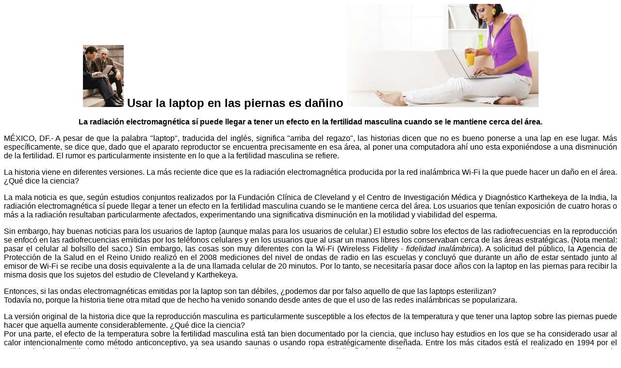

--- FILE ---
content_type: text/html
request_url: https://corsarioblanco.org/laptop.htm
body_size: 23225
content:
<!DOCTYPE HTML PUBLIC "-//W3C//DTD HTML 4.01 Transitional//EN">
<html>
<head>
<title>Nos queman los huevos :(</title>
<meta http-equiv="" content="text/html; charset=iso-8859-1">
<style>
BODY { SCROLLBAR-FACE-COLOR: #000080; SCROLLBAR-HIGHLIGHT-COLOR: #4040FF; SCROLLBAR-SHADOW-COLOR: #000080; SCROLLBAR-3DLIGHT-COLOR: #8000FF; SCROLLBAR-ARROW-COLOR: #4040FF; SCROLLBAR-DARKSHADOW-COLOR: #000080; SCROLLBAR-BASE-COLOR: #000080 }
<!--.negro {  font-family: Arial, Helvetica, sans-serif; font-size: 12px; color: #000000; text-decoration: none}.Estilo1 {font-family: Geneva, Arial, Helvetica, sans-serif}
-->
</style>
</head>

<body bgColor=#ffffff>
<p align=center><font size="5" face="Verdana, Arial, Helvetica, sans-serif"><strong><img src="img/regazo.jpg" width="84" height="128"> 
  Usar la laptop en las piernas es da&ntilde;ino </strong></font><img src="img/piernas.jpg" width="395" height="213"></p>
<p align=center><font face="Verdana, Arial, Helvetica, sans-serif"><strong>La 
  radiaci&oacute;n electromagn&eacute;tica s&iacute; puede llegar a tener un efecto 
  en la fertilidad masculina cuando se le mantiene cerca del &aacute;rea.</strong></font></p>
<p align="justify"><font face="Verdana, Arial, Helvetica, sans-serif">M&Eacute;XICO, 
  DF.- A pesar de que la palabra &quot;laptop&quot;, traducida del ingl&eacute;s, 
  significa &quot;arriba del regazo&quot;, las historias dicen que no es bueno 
  ponerse a una lap en ese lugar. M&aacute;s espec&iacute;ficamente, se dice que, 
  dado que el aparato reproductor se encuentra precisamente en esa &aacute;rea, 
  al poner una computadora ah&iacute; uno esta exponi&eacute;ndose a una disminuci&oacute;n 
  de la fertilidad. El rumor es particularmente insistente en lo que a la fertilidad 
  masculina se refiere.</font></p>
<p align="justify"><font face="Verdana, Arial, Helvetica, sans-serif">La historia 
  viene en diferentes versiones. La m&aacute;s reciente dice que es la radiaci&oacute;n 
  electromagn&eacute;tica producida por la red inal&aacute;mbrica Wi-Fi la que puede hacer un da&ntilde;o 
  en el &aacute;rea. &iquest;Qu&eacute; dice la ciencia?</font></p>
<p align="justify"><font face="Verdana, Arial, Helvetica, sans-serif">La mala 
  noticia es que, seg&uacute;n estudios conjuntos realizados por la Fundaci&oacute;n 
  Cl&iacute;nica de Cleveland y el Centro de Investigaci&oacute;n M&eacute;dica 
  y Diagn&oacute;stico Karthekeya de la India, la radiaci&oacute;n electromagn&eacute;tica 
  s&iacute; puede llegar a tener un efecto en la fertilidad masculina cuando se 
  le mantiene cerca del &aacute;rea. Los usuarios que ten&iacute;an exposici&oacute;n 
  de cuatro horas o m&aacute;s a la radiaci&oacute;n resultaban particularmente 
  afectados, experimentando una significativa disminuci&oacute;n en la motilidad 
  y viabilidad del esperma.</font></p>
<p align="justify"><font face="Verdana, Arial, Helvetica, sans-serif">Sin embargo, 
  hay buenas noticias para los usuarios de laptop (aunque malas para los usuarios 
  de celular.) El estudio sobre los efectos de las radiofrecuencias en la reproducci&oacute;n 
  se enfoc&oacute; en las radiofrecuencias emitidas por los tel&eacute;fonos celulares 
  y en los usuarios que al usar un manos libres los conservaban cerca de las &aacute;reas 
  estrat&eacute;gicas. (Nota mental: pasar el celular al bolsillo del saco.) Sin 
  embargo, las cosas son muy diferentes con la Wi-Fi (Wireless 
  Fidelity - <em>fidelidad inal&aacute;mbrica</em>). A solicitud del p&uacute;blico, 
  la Agencia de Protecci&oacute;n de la Salud en el Reino Unido realiz&oacute; 
  en el 2008 mediciones del nivel de ondas de radio en las escuelas y concluy&oacute; 
  que durante un a&ntilde;o de estar sentado junto al emisor de Wi-Fi se recibe 
  una dosis equivalente a la de una llamada celular de 20 minutos. Por lo tanto, 
  se necesitar&iacute;a pasar doce a&ntilde;os con la laptop en las piernas para 
  recibir la misma dosis que los sujetos del estudio de Cleveland y Karthekeya.</font></p>
<p align="justify"><font face="Verdana, Arial, Helvetica, sans-serif">Entonces, 
  si las ondas electromagn&eacute;ticas emitidas por la laptop son tan d&eacute;biles, 
  &iquest;podemos dar por falso aquello de que las laptops esterilizan?<br>
  Todav&iacute;a no, porque la historia tiene otra mitad que de hecho ha venido 
  sonando desde antes de que el uso de las redes inal&aacute;mbricas se popularizara.</font></p>
<p align="justify"><font face="Verdana, Arial, Helvetica, sans-serif">La versi&oacute;n 
  original de la historia dice que la reproducci&oacute;n masculina es particularmente 
  susceptible a los efectos de la temperatura y que tener una laptop sobre las 
  piernas puede hacer que aquella aumente considerablemente. &iquest;Qu&eacute; 
  dice la ciencia?<br>
  Por una parte, el efecto de la temperatura sobre la fertilidad masculina est&aacute; 
  tan bien documentado por la ciencia, que incluso hay estudios en los que se 
  ha considerado usar al calor intencionalmente como m&eacute;todo anticonceptivo, 
  ya sea usando saunas o usando ropa estrat&eacute;gicamente dise&ntilde;ada. 
  Entre los m&aacute;s citados est&aacute; el realizado en 1994 por el Centro 
  de la Esterilidad Masculina en Tolouse, Francia. En este estudio se us&oacute; 
  ropa interior dise&ntilde;ada espec&iacute;ficamente para aumentar en dos grados 
  la temperatura en la entrepierna. Esta diferencia de meramente dos grados fue 
  suficiente para evitar embarazos en las nueve parejas investigadas. Los efectos 
  resultaron duraderos, aunque no irreversibles: las cosas volvieron a la normalidad 
  entre 12 y 18 meses despu&eacute;s.</font></p>
<p align="justify"><font face="Verdana, Arial, Helvetica, sans-serif">OK. Entonces 
  uno o dos grados son suficientes, pero &iquest;cu&aacute;l es el aumento de 
  la temperatura producido por tener una laptop sobre las piernas? Es un tema 
  tambi&eacute;n ampliamente investigado y la conclusi&oacute;n es que las laptops 
  s&iacute; pueden generar suficiente calor para afectar la fertilidad masculina. 
  El estudio que son&oacute; la alarma fue realizado por el equipo del Doctor 
  Yefim Sheynkin en la Universidad de Nueva York, y los resultados han sido confirmados 
  en varias ocasiones (La m&aacute;s reciente en el 2009 por Suzanne Kavic, de 
  la Universidad de Loyola en Chicago). </font></p>
<p align="justify"><font face="Verdana, Arial, Helvetica, sans-serif">&quot;Las 
  laptops se est&aacute;n volviendo cada vez m&aacute;s comunes entre los j&oacute;venes 
  conectados a la &uacute;ltima tecnolog&iacute;a&quot;, dijo Kavic. &quot;Sin 
  embargo, el calor generado por las laptops puede tener un impacto en la producci&oacute;n 
  y desarrollo del esperma, causando dificultades futuras para la concepci&oacute;n&quot;.<br>
  Sin embargo, es importante aclarar que, para fines de control, el estudio se 
  realiz&oacute; con la mitad de las laptops apagadas. Y los resultados fueron 
  muy similares: los sujetos experimentales que trabajaron con una laptop encendida 
  sobre las piernas tuvieron un aumento de temperatura de 2.8 grados, s&iacute;, 
  pero los usuarios que estuvieron una hora con una laptop apagada sobre las piernas 
  experimentaron un aumento de 2.6 grados, suficiente tambi&eacute;n para producir 
  esterilidad temporal, solamente debido a la postura de piernas apretadas que 
  se adopta naturalmente al sostener un equipo port&aacute;til.</font></p>
<p align="justify"><font face="Verdana, Arial, Helvetica, sans-serif">La conclusi&oacute;n, 
  entonces, es que el uso de la laptop s&iacute; puede tener un impacto sobre 
  la fertilidad masculina, aunque no por ning&uacute;n mal inherente a la tecnolog&iacute;a, 
  sino simplemente por la mala postura que alienta. Mientras mantengas eso en 
  mente, var&iacute;es la postura y no permitas que aquello se caliente, no hay 
  problema.<br>
  </font><br></font>
  <font size="-1" face="Verdana, Arial, Helvetica, sans-serif">Fuente: http://www.impre.com/salud/2010/2/8/usar-la-laptop-en-las-piernas--172437-1.html</font></p>
<hr size=2 width="100%" align=center color=0000FF>
<p align=center><font size="5" face="Verdana, Arial, Helvetica, sans-serif"><strong><img src="img/wifi.jpg" width="124" height="90">La 
  radiaci&oacute;n de WLAN es peligrosa para los ni&ntilde;os</strong></font></p>
<p align=center><img src="img/router.jpg" width="540" height="549"></p>
<p align=center><font face="Verdana, Arial, Helvetica, sans-serif"><strong>Investigador 
  brit&aacute;nico indica que los ni&ntilde;os deber&iacute;an evitar estar sentados 
  con una laptop sobre sus faldas, si &eacute;sta est&aacute; conectada a una 
  red inal&aacute;mbrica.</strong></font></p>
<font face="Verdana, Arial, Helvetica, sans-serif">
<div align="justify">Diario Ti: El cient&iacute;fico brit&aacute;nico Lawrie Challis, 
  director de un proyecto de investigaci&oacute;n realizado en el Reino Unido 
  sobre los peligros de la radiaci&oacute;n m&oacute;vil, advierte directamente 
  que los ni&ntilde;os no deber&iacute;an sentarse con computadoras port&aacute;tiles 
  sobre sus faldas mientras navegan por Internet mediante una red inal&aacute;mbrica. 
  Seg&uacute;n el investigador, los ni&ntilde;os son m&aacute;s vulnerables que 
  los adultos ante las radiaciones inal&aacute;mbricas (<strong>W</strong>ireless 
  <strong>L</strong>ocal <strong>A</strong>rea <strong>N</strong>etwork - <em>red 
  de trabajo en <font face="Verdana, Arial, Helvetica, sans-serif">&aacute;rea 
  </font>local inal&aacute;mbrica</em>).<br>
  <br>
  Challis recalca que normalmente, las radiaciones de las antenas WLAN no son 
  potentes. Sin embargo, al tener una laptop sobre la falda, s&oacute;lo hay un 
  espacio de dos cent&iacute;metros entre la antena y los muslos. La radiaci&oacute;n 
  de las antenas WLAN tienen la misma intensidad a la de los tel&eacute;fonos 
  m&oacute;viles.<br>
  <br>
  &quot;En una computadora de escritorio, la antena est&aacute; dentro de la carcasa. 
  As&iacute;, entre la antena y el usuario habr&aacute; una distancia m&iacute;nima 
  de 20 cent&iacute;metros, con lo que la radiaci&oacute;n equivale a s&oacute;lo 
  al 1% de la de un tel&eacute;fono m&oacute;vil&quot;, declar&oacute; Lawrie 
  Challis a la publicaci&oacute;n The Daily Telegraph.<br>
  <br>
  Las conclusiones del investigador deber&iacute;an ser tomadas en cuenta, debido 
  a que un n&uacute;mero cada vez mayor de escuelas incorpora tecnolog&iacute;a 
  inal&aacute;mbrica a la ense&ntilde;anza.</div>
</font>
<p><font size="-1" face="Verdana, Arial, Helvetica, sans-serif">Fuente: http://www.diarioti.com/gate/n.php?id=14130</font><font face="Verdana, Arial, Helvetica, sans-serif"></font></p>
<p><iframe src="https://gloria.tv/post/gGhGXEbtafwf1VR91NAhkVtfh/embed" width="640" height="360" frameborder="0" scrolling="no" allowfullscreen></iframe>
  <iframe width="640" height="360" src="//www.youtube.com/embed/BtnRIoUcfOg" frameborder="0" allowfullscreen></iframe>
  <br>
  <iframe width="640" height="360" src="//www.youtube.com/embed/U9DGTTNy_N8" frameborder="0" allowfullscreen></iframe>
  <iframe width="640" height="360" src="//www.youtube.com/embed/9iFi0OvmT7A" frameborder="0" allowfullscreen></iframe>
  <br>
  <iframe width="640" height="360" src="//www.youtube.com/embed/aOJJKg2onhY" frameborder="0" allowfullscreen></iframe>
<iframe width="640" height="360" src="https://www.youtube.com/embed/jamhvDjQiM8" frameborder="0" allowfullscreen></iframe>
<br><iframe width="889" height="500" src="https://www.youtube.com/embed/LvmlnCSdyhg" title="Ella DESCUBRI� c�mo las PANTALLAS DESTRUYEN tus OJOS!!!!! Y salv� los m�os..." frameborder="0" allow="accelerometer; autoplay; clipboard-write; encrypted-media; gyroscope; picture-in-picture; web-share" allowfullscreen></iframe><iframe src="https://gloria.tv/post/GKbhiXxK42XJ434SMTwDvgDrv/embed" width="342" height="242" frameborder="0" scrolling="no" allow="accelerometer;autoplay;encrypted-media;gyroscope;picture-in-picture" allowfullscreen></iframe>
</p>
<p align="justify"><br>
  <span><span class="Estilo1"><strong>Ponen a prueba una red Li-Fi, cien veces m�s r�pido que el Wi-Fi</strong>: La compa��a estonia Velmenni comenz� las pruebas fuera de laboratorio con la conexi�n inal�mbrica basada en un sistema de iluminaci�n; [lamentablemente] no creen que sea un reemplazo para el Wi-Fi convencional. <a href= "http://www.lanacion.com.ar/1848820-ponen-a-prueba-una-red-li-fi-cien-veces-mas-rapido-que-el-wi-fi">www.lanacion.com.ar/1848820-ponen-a-prueba-una-red-li-fi-cien-veces-mas-rapido-que-el-wi-fi</a></span></span></p>
<p align="justify" class="Estilo1"><img src="img/lifi.jpg" alt="http://www.adslzone.net/app/uploads/2015/11/lifi.jpg" width="995" height="521"><br><br><strong>Light Fidelity</strong> (<strong>Li-Fi</strong>) o Lifi (acr&oacute;nimo de: Light Fidelity), es el   t&eacute;rmino usado para etiquetar a los sistemas de comunicaciones   inal&aacute;mbricas r&aacute;pidos y de bajo costo, la tecnolog&iacute;a de transmisi&oacute;n de   datos bidireccional m&aacute;s r&aacute;pida que el &oacute;ptico WiFi. El t&eacute;rmino fue usado   por primera vez en este contexto por el ingeniero Harald Haas durante la   Conferencia TED celebrada el a&ntilde;o 2011 sobre la comunicaci&oacute;n con luz   visible y el subconjunto de las comunicaciones &oacute;pticas inal&aacute;mbricas   (OWC) y un complemento a las comunicaciones de radiofrecuencias RF (WiFi   o redes m&oacute;viles) o el sustituto a la radiodifusi&oacute;n de datos. Hasta el   momento, las mediciones realizadas muestran que es  100 veces m&aacute;s r&aacute;pido   que algunas tecnolog&iacute;as WiFi, alcanzando velocidades de hasta 224   gigabits por segundo. Consiste en una comunicaci&oacute;n inal&aacute;mbrica que   utiliza la luz visible o ultravioleta cercana (UV) e infrarroja cercana   (NIR) del espectro electromagn&eacute;tico (en lugar de ondas de   radiofrecuencia), parte de la tecnolog&iacute;a de comunicaci&oacute;n inal&aacute;mbrica   &oacute;ptica, que transporta mucha m&aacute;s informaci&oacute;n, y est&aacute; previsto que sea la   soluci&oacute;n a las limitaciones de ancho de banda.  Aprovechando que en nuestros hogares la iluminaci&oacute;n LED, esta se esta   convirtiendo en la tecnolog&iacute;a popular de hoy, para iluminar hogares,   edificios, etc., esta tendencia tecnol&oacute;gica se esta implementando en el   hogar, en las empresas o en cualquier negocio, hasta en un hospital.   Usar este tipo de iluminaci&oacute;n para hacer cambios de intensidad que pueda   transmitir informaci&oacute;n hacia cualquier dispositivo perceptible a la luz   LED o que est&eacute;n alrededor o dentro del &aacute;rea de incidencia de esta, es   lo que pretende esta nueva tecnolog&iacute;a denominada LI-FI; comunicaci&oacute;n a   trav&eacute;s de impulsos de luz visible mediante los que se transfiere   informaci&oacute;n, es decir, transmitir informaci&oacute;n por medio de la luz LED. (https://es.wikipedia.org/wiki/Li-Fi)<br><br><img src="img/lifi1.jpg" alt="http://cdn.20m.es/img2/recortes/2015/11/27/250381-600-411.jpg""><iframe width="640" height="360" src="https://www.youtube.com/embed/Pb_JVk-vIGA" frameborder="0" allow="accelerometer; autoplay; encrypted-media; gyroscope; picture-in-picture" allowfullscreen></iframe></p>
<hr size=2 width="100%" align=center color=0000FF>
<p align="center"><strong><font face="Verdana, Arial, Helvetica, sans-serif">CON 
  DINERO DE LA ANSES Cristina compra tres millones de laptops para las escuelas 
  p&uacute;blicas</font></strong></p>
<div align="justify"><font face="Verdana, Arial, Helvetica, sans-serif">Cristina 
  -la president<u><strong>e</strong></u> de Argentina- compra tres millones de 
  laptops para las escuelas p&uacute;blicas. La educaci&oacute;n argentina est&aacute; 
  a punto de recibir una inyecci&oacute;n que, como todo l&iacute;quido que ingresa 
  r&aacute;pidamente a un cuerpo, provocar&aacute; cambios irreversibles. <br>
  <br>
  La educaci&oacute;n argentina est&aacute; a punto de recibir una inyecci&oacute;n 
  que, como todo l&iacute;quido que ingresa r&aacute;pidamente a un cuerpo, provocar&aacute; 
  cambios irreversibles. El Gobierno nacional da las &uacute;ltimas puntadas a 
  un anuncio que har&aacute; en abril: la compra, con fondos de la ANSES (Administraci&oacute;n 
  Nacional de la Seguridad Social), de 3 millones de computadoras port&aacute;tiles 
  para las escuelas, seg&uacute;n confirmaron al diario PERFIL fuentes oficiales. 
  Por su parte, esta semana llegaron a las escuelas t&eacute;cnicas las primeras 
  laptops, inici&aacute;ndose un proceso de alfabetizaci&oacute;n digital que 
  reci&eacute;n empieza. <br>
  <br>
  &iquest;Una cada cuatro? En el Gobierno nacional a&uacute;n se debate si los 
  tres millones de PC ser&aacute;n para la secundaria, con el modelo de &quot;un 
  chico por computadora&quot;, o habr&aacute; una port&aacute;til cada cuatro 
  alumnos para alcanzar la totalidad del sistema educativo, con casi 10 millones 
  de estudiantes...<br>
  <br>
  </font><font size="-1" face="Verdana, Arial, Helvetica, sans-serif">Fuente: 
  http://groups.google.com/group/soc.culture.argentina/browse_thread/thread/e0943d28a3723abd</font><br><br>
  <iframe width="640" height="360" src="https://www.youtube.com/embed/s20EpD33XEI" frameborder="0" allow="autoplay; encrypted-media" allowfullscreen></iframe>
  <iframe width="640" height="360" src="https://www.youtube.com/embed/dKRKASSCGt0" frameborder="0" allow="autoplay; encrypted-media" allowfullscreen></iframe></div>
<p align="justify"><font face="Verdana, Arial, Helvetica, sans-serif">...Es un 
  crimen que se publicite e incentive el uso del movil en ni&ntilde;os.</font></p>
<p align="justify"><font face="Verdana, Arial, Helvetica, sans-serif">Estan cercenando 
  sus capacidades ps&iacute;quicas naturales y esa es una de las razones de que 
  las compa&ntilde;&iacute;as <strong>illuminatis</strong> promocionen su uso. 
  Los que las dirigen desde la sombra saben el por qu&eacute; de ello. El resto 
  obedecen ciegamente y sus directivos obedecen a su dios el dinero. Los que realmente 
  dirigen este mundo est&aacute;n m&aacute;s all&aacute; del dios dinero. Lo usan 
  como herramienta de control.</font></p>
<p align="justify"><font face="Verdana, Arial, Helvetica, sans-serif">Los ni&ntilde;os 
  que est&aacute;n naciendo est&aacute;n siendo bombardeados de mil y una formas 
  porque suponen una amenaza a este sistema.</font></p>
<p align="justify"><font face="Verdana, Arial, Helvetica, sans-serif">Uno de los 
  efectos nocivos de las microondas usadas por los m&oacute;viles, wifi, bluetooth,.. 
  es atrofiar el desarrollo de la gl&aacute;ndula pituitaria.</font></p>
<p align="justify"><font face="Verdana, Arial, Helvetica, sans-serif">Hubo un 
  tiempo muy lejano en que era del tama&ntilde;o de una nuez y ahora no es m&aacute;s 
  que un guisante y tratando que vaya a menos por parte de los gerentes de esta 
  granja humana.</font></p>
<p align="justify"><font face="Verdana, Arial, Helvetica, sans-serif">Ah&iacute; 
  &quot;reside&quot; el tercer ojo y la activaci&oacute;n de procesos que corren 
  el velo del enga&ntilde;o masivo en el que vive la humanidad.</font></p>
<p align="justify"><font face="Verdana, Arial, Helvetica, sans-serif">La gente 
  cree que v&eacute;, pero la humanidad ha sido cegada y en el mejor de los casos 
  est&aacute; tuerta. Los que han visto ya no est&aacute;n aqu&iacute;...</font></p>
<p><font size="-1" face="Verdana, Arial, Helvetica, sans-serif">Fuente:<strong> 
  La Comisi&oacute;n Europea estim&oacute; que m&oacute;viles y wifi &quot;probablemente&quot; 
  no causan c&aacute;ncer </strong>=&gt; http://www.kriptopolis.org/moviles-wifi-no-causan-cancer-quizas</font></p>
<p align="center" class="Estilo1"><strong>El Dr. Ferracani explica c&oacute;mo protegerse de las radiaci&oacute;n WiFi y del m&oacute;vil </strong>=&gt;
    <audio id="audio-player" src="swf/wifi.mp3" type="audio/mp3" codecs="mp3" autostart="0" controls="controls" preload="auto"></audio></p>
<p align="center"><img src="img/teletrabajar.jpg" width="400" height="352"><br>
  <strong><font face="Verdana, Arial, Helvetica, sans-serif"><br>
  </font></strong><font face="Verdana, Arial, Helvetica, sans-serif"><em><strong><font size="+1">&iexcl; 
  </font></strong></em><font size="+1"><strong>NO NAVEGUES O TELETRABAJES AS&Iacute; 
  <em>!</em></strong></font><strong><br>
  (...cuida de tus ovarios y/o futuros beb&eacute;s ;-) </strong></font><br><br><iframe width="640" height="360" src="https://www.youtube.com/embed/Um-pyjIvBPQ" frameborder="0" allow="autoplay; encrypted-media" allowfullscreen></iframe></p>
<hr size=2 width="100%" align=center color=0000FF>
<font face="Verdana, Arial, Helvetica, sans-serif"> </font> 
<p align=center><font size="5" face="Verdana, Arial, Helvetica, sans-serif"><strong><em>&iquest;</em>C&oacute;mo 
  explota la bater&iacute;a de una notebook<em>?</em></strong></font></p>
<p align=center><font face="Verdana, Arial, Helvetica, sans-serif">Si quieres 
  ver exactamente a que se refieren cuando dicen que la bater&iacute;a de un computador 
  port&aacute;til ha explotado, este video deber&iacute;a cumplir el objetivo 
  de aclararlo. Tal como explican en el 
  video, en este laboratorio se recrearon las circunstancias para que sucediera 
  de la misma manera que ha sido en los numerosos casos reportados este a&ntilde;o..</font></p>
<p align=center>
  <iframe width="640" height="360" src="https://www.youtube.com/embed/5HmNrNv8Mis" frameborder="0" allow="autoplay; encrypted-media" allowfullscreen></iframe>
</p>
<p align=center><font size="-1" face="Verdana, Arial, Helvetica, sans-serif">Fuente: 
  http://www.sitiosenargentina.com.ar/notas/2006/noviembre/explota-notebook-video.htm</font></p>
<p align=center><strong>EL RIESGO QUE COMPORTA UNA GRANDE BATER&Iacute;A DE LITIO</strong><br>
   -es c&oacute;mo est&aacute;r sentado sobre una bomba de tiempo, pues el pulso electromagn&eacute;tico generado por una explosi&oacute;n nuclear o un asteroide entrando en la atm&oacute;sfera terreste la har&aacute; estallar-<br>
   <iframe width="640" height="360"  src="https://www.youtube.com/embed/hxnCr7TPu08" frameborder="0" allowfullscreen></iframe><iframe width="640" height="360"  src="https://www.youtube.com/embed/-tcm0zgCKJ8" frameborder="0" allowfullscreen></iframe><br>
   AS&Iacute; EXPLOTA ESPONT&Aacute;NEAMENTE UN COCHE EL&Eacute;CTRICO POR SU BATER&Iacute;A DE LITIO =&gt;<a href="https://uacde.tv/video/asi-explota-espontaneamente-un-coche-electrico-por-su-bateria-de-litio"> https://uacde.tv/video/asi-explota-espontaneamente-un-coche-electrico-por-su-bateria-de-litio/</a></p>
<p align="center"> <a href="index.htm" style="color: #FFFFFF; text-decoration: none; "><img src="img/home.gif" width="75" height="40" align="center" border="0"></a>
</body>
</html>

--- FILE ---
content_type: text/html; charset=utf-8
request_url: https://gloria.tv/post/gGhGXEbtafwf1VR91NAhkVtfh/embed
body_size: 1313
content:
<!DOCTYPE html><html lang="es"><head><meta charset="utf-8"><meta name="viewport" content="width=device-width,initial-scale=1,minimum-scale=0.5,maximum-scale=2"><meta name="language" content="es"><title>Wi-Fi y otros venenos invisibles. Y ver =&gt; corsarioblanco.org/laptop.htm – Gloria.tv</title><link rel="stylesheet" href="/style/FPtVyv7topfF3aWQApxpQJGtH"><script src="/script/EHc3k2GeMVuY2hwjCZUFriwMH" async></script><link rel="canonical" href="/post/gGhGXEbtafwf1VR91NAhkVtfh/embed"><link rel="icon" sizes="any" href="/assets/favicon.svg" type="image/svg+xml"><link rel="icon" sizes="any" href="/assets/favicon.ico"><link rel="apple-touch-icon" sizes="180x180" href="/assets/apple-touch-icon.png"><link rel="manifest" href="/assets/manifest.webmanifest"><meta name="referrer" content="origin-when-cross-origin"><meta name="robots" content="noindex"><meta name="google" content="notranslate"></head><body><figure class="video"><div style="padding-top:56.250%"></div><video width="1280" height="720" controls playsinline controlsList="nodownload" disablePictureInPicture poster="https://seedus2043.gloriatv.net/storage1/yhi4sxgaeobe7ykdrk74sbe4gc6pnhh6hlnci4x?secure=TD52eF4rYitNl3r-2znwwg&amp;expires=1769377520" preload="none" crossorigin="anonymous" data-media="{&quot;kind&quot;:&quot;package&quot;,&quot;id&quot;:&quot;8UWFvtgUua4mBtLsSFn7jXBfe&quot;,&quot;media&quot;:[{&quot;type&quot;:&quot;spritesheet&quot;,&quot;url&quot;:&quot;https://seedus0275.gloriatv.net/storage1/wdh8di1ejuhej19dmm8u27qkevjmrqmu62iyyn1?secure=2058XnuqkIb-fCCM07Jq6Q&amp;expires=1769384617&quot;,&quot;mediatype&quot;:&quot;image/avif&quot;,&quot;width&quot;:6144,&quot;height&quot;:3456,&quot;length&quot;:576}],&quot;viewing&quot;:{&quot;post&quot;:&quot;gGhGXEbtafwf1VR91NAhkVtfh&quot;,&quot;embed&quot;:&quot;viewing&quot;},&quot;logo&quot;:&quot;/post/gGhGXEbtafwf1VR91NAhkVtfh&quot;}"><source type="video/mp4; codecs=&quot;avc1.640029,mp4a.40.2&quot;" src="https://seedus2043.gloriatv.net/storage1/39ha7d1101hv385dog3upoxkvfiuullxwa1gjn9?secure=ZPnE30zXE6X7ooVNpTrqbg&amp;expires=1769315339"><source type="video/mp4; codecs=&quot;avc1.4D401F,mp4a.40.5&quot;" src="https://seedus4268.gloriatv.net/storage1/d8tu9in8ualvti4p8i8gwi6ov5q9zyf7tpu42jq?secure=1hZW3gDPCe_45YXyQF2mag&amp;expires=1769309093"><source type="video/mp4; codecs=&quot;avc1.42C01E,mp4a.40.5&quot;" src="https://seedus4268.gloriatv.net/storage1/0bgqe5thgbg3u57c4nvm547j36174d7cgv3p1bb?secure=HwLfAQmLC74wdeK8DCK36g&amp;expires=1769330120"><source type="application/vnd.apple.mpegurl" src="https://seedus2043.gloriatv.net/storage1/0bgqe5thgbg3u57c4nvm547j36174d7cgv3p1bb,d8tu9in8ualvti4p8i8gwi6ov5q9zyf7tpu42jq,39ha7d1101hv385dog3upoxkvfiuullxwa1gjn9/master.m3u8?secure=Rekahlo2FV2iO_yZ3onwmg&amp;expires=1769328797"><source type="application/dash+xml" src="https://seedus2043.gloriatv.net/storage1/0bgqe5thgbg3u57c4nvm547j36174d7cgv3p1bb,d8tu9in8ualvti4p8i8gwi6ov5q9zyf7tpu42jq,39ha7d1101hv385dog3upoxkvfiuullxwa1gjn9/manifest.mpd?secure=Rekahlo2FV2iO_yZ3onwmg&amp;expires=1769328797"><track kind="subtitles" src="https://seedus2043.gloriatv.net/storage1/vv77e3hlhoogx0r3lnta95krg9scwzxupp16hze?secure=IiALrLSC8lYoVQaK3dDvaw&amp;expires=1769377493" srclang="es" label="español" default></track></video><div class="play"></div><div class="topleft">44:50</div></figure></body></html>

--- FILE ---
content_type: text/html; charset=utf-8
request_url: https://gloria.tv/post/GKbhiXxK42XJ434SMTwDvgDrv/embed
body_size: 1206
content:
<!DOCTYPE html><html lang="es"><head><meta charset="utf-8"><meta name="viewport" content="width=device-width,initial-scale=1,minimum-scale=0.5,maximum-scale=2"><meta name="language" content="es"><title>ONDAS ELECTROMAGNÉTICAS 5G ARMA CONTRA LA HUMANIDAD - Relacionado: 1. VACUNAS COVID, 5G Y ÓXIDO DE … – Gloria.tv</title><link rel="stylesheet" href="/style/FPtVyv7topfF3aWQApxpQJGtH"><script src="/script/EHc3k2GeMVuY2hwjCZUFriwMH" async></script><link rel="canonical" href="/post/GKbhiXxK42XJ434SMTwDvgDrv/embed"><link rel="icon" sizes="any" href="/assets/favicon.svg" type="image/svg+xml"><link rel="icon" sizes="any" href="/assets/favicon.ico"><link rel="apple-touch-icon" sizes="180x180" href="/assets/apple-touch-icon.png"><link rel="manifest" href="/assets/manifest.webmanifest"><meta name="referrer" content="origin-when-cross-origin"><meta name="robots" content="noindex"><meta name="google" content="notranslate"></head><body><figure class="video"><div style="padding-top:70.760%"></div><video width="342" height="242" controls playsinline controlsList="nodownload" disablePictureInPicture poster="https://seedus0275.gloriatv.net/storage1/iwdgvpdjers3vv1vtkvpww1er92ble04vgq296p?secure=tgW0mqDCM0Xvs32-t8Ln5g&amp;expires=1769329029" preload="none" crossorigin="anonymous" data-media="{&quot;kind&quot;:&quot;package&quot;,&quot;id&quot;:&quot;zEH4KWHPngDv3wZfyEc2LCcy8&quot;,&quot;media&quot;:[{&quot;type&quot;:&quot;spritesheet&quot;,&quot;url&quot;:&quot;https://seedus4268.gloriatv.net/storage1/vffidere2wocu8kxv2k3rk6a08ok233ecenv6d8?secure=mTrAHgeJjgHWJNZHb4z7ng&amp;expires=1769311760&quot;,&quot;mediatype&quot;:&quot;image/avif&quot;,&quot;width&quot;:6144,&quot;height&quot;:4320,&quot;length&quot;:576}],&quot;viewing&quot;:{&quot;post&quot;:&quot;GKbhiXxK42XJ434SMTwDvgDrv&quot;,&quot;embed&quot;:&quot;viewing&quot;},&quot;logo&quot;:&quot;/post/GKbhiXxK42XJ434SMTwDvgDrv&quot;}"><source type="video/mp4; codecs=&quot;avc1.42C01E,mp4a.40.5&quot;" src="https://seedus6826.gloriatv.net/storage1/lfo5hv0g0zpq6yk6i61cti9bek6pg830pmu7p25?secure=id4edzTmj0MuKVSz3Aoqxw&amp;expires=1769384297"><source type="application/vnd.apple.mpegurl" src="https://seedus3932.gloriatv.net/storage1/lfo5hv0g0zpq6yk6i61cti9bek6pg830pmu7p25/master.m3u8?secure=NL4ey7qRTROKgSaHrDGdwg&amp;expires=1769384297"><source type="application/dash+xml" src="https://seedus3932.gloriatv.net/storage1/lfo5hv0g0zpq6yk6i61cti9bek6pg830pmu7p25/manifest.mpd?secure=NL4ey7qRTROKgSaHrDGdwg&amp;expires=1769384297"><track kind="subtitles" src="https://seedus0275.gloriatv.net/storage1/9bx2e35in8txsmgff39hv5ifl64ttj3vtvgqtuc?secure=5-i9qf5artG_Wj1f_qTnrQ&amp;expires=1769379932" srclang="en" label="inglés" default></track></video><div class="play"></div><div class="topleft">02:20</div></figure></body></html>